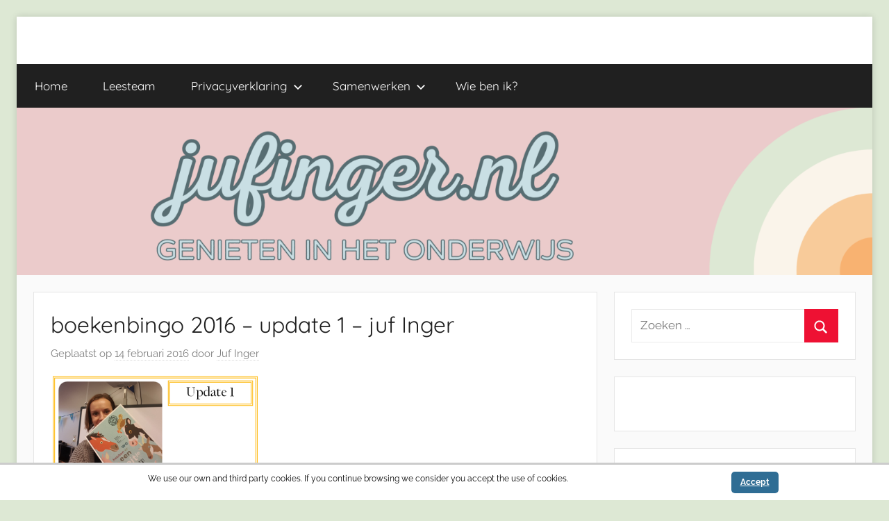

--- FILE ---
content_type: text/html; charset=UTF-8
request_url: https://www.jufinger.nl/boekenbingo-2016-update-1/boekenbingo-2016-update-1-2/
body_size: 12960
content:
<!DOCTYPE html>
<html lang="nl-NL">

<head>
<meta charset="UTF-8">
<meta name="viewport" content="width=device-width, initial-scale=1">
<link rel="profile" href="https://gmpg.org/xfn/11">

<meta name='robots' content='index, follow, max-image-preview:large, max-snippet:-1, max-video-preview:-1' />
	<style>img:is([sizes="auto" i], [sizes^="auto," i]) { contain-intrinsic-size: 3000px 1500px }</style>
	<link rel="dns-prefetch" href="https://static.hupso.com/share/js/counters.js"><link rel="preconnect" href="https://static.hupso.com/share/js/counters.js"><link rel="preload" href="https://static.hupso.com/share/js/counters.js"><meta property="og:image" content="https://www.jufinger.nl/wp-content/uploads/cropped-jufinger.nl-september-2025-1.png"/>
	<!-- This site is optimized with the Yoast SEO plugin v26.8 - https://yoast.com/product/yoast-seo-wordpress/ -->
	<title>boekenbingo 2016 - update 1 - juf Inger - jufinger.nl</title>
	<link rel="canonical" href="https://www.jufinger.nl/boekenbingo-2016-update-1/boekenbingo-2016-update-1-2/" />
	<meta property="og:locale" content="nl_NL" />
	<meta property="og:type" content="article" />
	<meta property="og:title" content="boekenbingo 2016 - update 1 - juf Inger - jufinger.nl" />
	<meta property="og:url" content="https://www.jufinger.nl/boekenbingo-2016-update-1/boekenbingo-2016-update-1-2/" />
	<meta property="og:site_name" content="jufinger.nl" />
	<meta property="article:publisher" content="https://www.facebook.com/jufinger/" />
	<meta property="article:modified_time" content="2016-02-14T14:41:38+00:00" />
	<meta property="og:image" content="https://www.jufinger.nl/boekenbingo-2016-update-1/boekenbingo-2016-update-1-2" />
	<meta property="og:image:width" content="583" />
	<meta property="og:image:height" content="393" />
	<meta property="og:image:type" content="image/png" />
	<meta name="twitter:card" content="summary_large_image" />
	<meta name="twitter:site" content="@jufinger" />
	<script type="application/ld+json" class="yoast-schema-graph">{"@context":"https://schema.org","@graph":[{"@type":"WebPage","@id":"https://www.jufinger.nl/boekenbingo-2016-update-1/boekenbingo-2016-update-1-2/","url":"https://www.jufinger.nl/boekenbingo-2016-update-1/boekenbingo-2016-update-1-2/","name":"boekenbingo 2016 - update 1 - juf Inger - jufinger.nl","isPartOf":{"@id":"https://www.jufinger.nl/#website"},"primaryImageOfPage":{"@id":"https://www.jufinger.nl/boekenbingo-2016-update-1/boekenbingo-2016-update-1-2/#primaryimage"},"image":{"@id":"https://www.jufinger.nl/boekenbingo-2016-update-1/boekenbingo-2016-update-1-2/#primaryimage"},"thumbnailUrl":"https://www.jufinger.nl/wp-content/uploads/boekenbingo-2016-update-1.png","datePublished":"2016-02-14T14:41:29+00:00","dateModified":"2016-02-14T14:41:38+00:00","breadcrumb":{"@id":"https://www.jufinger.nl/boekenbingo-2016-update-1/boekenbingo-2016-update-1-2/#breadcrumb"},"inLanguage":"nl-NL","potentialAction":[{"@type":"ReadAction","target":["https://www.jufinger.nl/boekenbingo-2016-update-1/boekenbingo-2016-update-1-2/"]}]},{"@type":"ImageObject","inLanguage":"nl-NL","@id":"https://www.jufinger.nl/boekenbingo-2016-update-1/boekenbingo-2016-update-1-2/#primaryimage","url":"https://www.jufinger.nl/wp-content/uploads/boekenbingo-2016-update-1.png","contentUrl":"https://www.jufinger.nl/wp-content/uploads/boekenbingo-2016-update-1.png","width":583,"height":393},{"@type":"BreadcrumbList","@id":"https://www.jufinger.nl/boekenbingo-2016-update-1/boekenbingo-2016-update-1-2/#breadcrumb","itemListElement":[{"@type":"ListItem","position":1,"name":"Home","item":"https://www.jufinger.nl/"},{"@type":"ListItem","position":2,"name":"Boekenbingo 2016 &#8211; update 1","item":"https://www.jufinger.nl/boekenbingo-2016-update-1/"},{"@type":"ListItem","position":3,"name":"boekenbingo 2016 &#8211; update 1 &#8211; juf Inger"}]},{"@type":"WebSite","@id":"https://www.jufinger.nl/#website","url":"https://www.jufinger.nl/","name":"jufinger.nl","description":"Genieten in het onderwijs","potentialAction":[{"@type":"SearchAction","target":{"@type":"EntryPoint","urlTemplate":"https://www.jufinger.nl/?s={search_term_string}"},"query-input":{"@type":"PropertyValueSpecification","valueRequired":true,"valueName":"search_term_string"}}],"inLanguage":"nl-NL"}]}</script>
	<!-- / Yoast SEO plugin. -->


<link rel="alternate" type="application/rss+xml" title="jufinger.nl &raquo; feed" href="https://www.jufinger.nl/feed/" />
<link rel="alternate" type="application/rss+xml" title="jufinger.nl &raquo; reacties feed" href="https://www.jufinger.nl/comments/feed/" />
<link rel="alternate" type="application/rss+xml" title="jufinger.nl &raquo; boekenbingo 2016 &#8211; update 1 &#8211; juf Inger reacties feed" href="https://www.jufinger.nl/boekenbingo-2016-update-1/boekenbingo-2016-update-1-2/feed/" />
		<!-- This site uses the Google Analytics by MonsterInsights plugin v9.11.1 - Using Analytics tracking - https://www.monsterinsights.com/ -->
							<script src="//www.googletagmanager.com/gtag/js?id=G-55Z3CCVKVW"  data-cfasync="false" data-wpfc-render="false" type="text/javascript" async></script>
			<script data-cfasync="false" data-wpfc-render="false" type="text/javascript">
				var mi_version = '9.11.1';
				var mi_track_user = true;
				var mi_no_track_reason = '';
								var MonsterInsightsDefaultLocations = {"page_location":"https:\/\/www.jufinger.nl\/boekenbingo-2016-update-1\/boekenbingo-2016-update-1-2\/"};
								if ( typeof MonsterInsightsPrivacyGuardFilter === 'function' ) {
					var MonsterInsightsLocations = (typeof MonsterInsightsExcludeQuery === 'object') ? MonsterInsightsPrivacyGuardFilter( MonsterInsightsExcludeQuery ) : MonsterInsightsPrivacyGuardFilter( MonsterInsightsDefaultLocations );
				} else {
					var MonsterInsightsLocations = (typeof MonsterInsightsExcludeQuery === 'object') ? MonsterInsightsExcludeQuery : MonsterInsightsDefaultLocations;
				}

								var disableStrs = [
										'ga-disable-G-55Z3CCVKVW',
									];

				/* Function to detect opted out users */
				function __gtagTrackerIsOptedOut() {
					for (var index = 0; index < disableStrs.length; index++) {
						if (document.cookie.indexOf(disableStrs[index] + '=true') > -1) {
							return true;
						}
					}

					return false;
				}

				/* Disable tracking if the opt-out cookie exists. */
				if (__gtagTrackerIsOptedOut()) {
					for (var index = 0; index < disableStrs.length; index++) {
						window[disableStrs[index]] = true;
					}
				}

				/* Opt-out function */
				function __gtagTrackerOptout() {
					for (var index = 0; index < disableStrs.length; index++) {
						document.cookie = disableStrs[index] + '=true; expires=Thu, 31 Dec 2099 23:59:59 UTC; path=/';
						window[disableStrs[index]] = true;
					}
				}

				if ('undefined' === typeof gaOptout) {
					function gaOptout() {
						__gtagTrackerOptout();
					}
				}
								window.dataLayer = window.dataLayer || [];

				window.MonsterInsightsDualTracker = {
					helpers: {},
					trackers: {},
				};
				if (mi_track_user) {
					function __gtagDataLayer() {
						dataLayer.push(arguments);
					}

					function __gtagTracker(type, name, parameters) {
						if (!parameters) {
							parameters = {};
						}

						if (parameters.send_to) {
							__gtagDataLayer.apply(null, arguments);
							return;
						}

						if (type === 'event') {
														parameters.send_to = monsterinsights_frontend.v4_id;
							var hookName = name;
							if (typeof parameters['event_category'] !== 'undefined') {
								hookName = parameters['event_category'] + ':' + name;
							}

							if (typeof MonsterInsightsDualTracker.trackers[hookName] !== 'undefined') {
								MonsterInsightsDualTracker.trackers[hookName](parameters);
							} else {
								__gtagDataLayer('event', name, parameters);
							}
							
						} else {
							__gtagDataLayer.apply(null, arguments);
						}
					}

					__gtagTracker('js', new Date());
					__gtagTracker('set', {
						'developer_id.dZGIzZG': true,
											});
					if ( MonsterInsightsLocations.page_location ) {
						__gtagTracker('set', MonsterInsightsLocations);
					}
										__gtagTracker('config', 'G-55Z3CCVKVW', {"forceSSL":"true"} );
										window.gtag = __gtagTracker;										(function () {
						/* https://developers.google.com/analytics/devguides/collection/analyticsjs/ */
						/* ga and __gaTracker compatibility shim. */
						var noopfn = function () {
							return null;
						};
						var newtracker = function () {
							return new Tracker();
						};
						var Tracker = function () {
							return null;
						};
						var p = Tracker.prototype;
						p.get = noopfn;
						p.set = noopfn;
						p.send = function () {
							var args = Array.prototype.slice.call(arguments);
							args.unshift('send');
							__gaTracker.apply(null, args);
						};
						var __gaTracker = function () {
							var len = arguments.length;
							if (len === 0) {
								return;
							}
							var f = arguments[len - 1];
							if (typeof f !== 'object' || f === null || typeof f.hitCallback !== 'function') {
								if ('send' === arguments[0]) {
									var hitConverted, hitObject = false, action;
									if ('event' === arguments[1]) {
										if ('undefined' !== typeof arguments[3]) {
											hitObject = {
												'eventAction': arguments[3],
												'eventCategory': arguments[2],
												'eventLabel': arguments[4],
												'value': arguments[5] ? arguments[5] : 1,
											}
										}
									}
									if ('pageview' === arguments[1]) {
										if ('undefined' !== typeof arguments[2]) {
											hitObject = {
												'eventAction': 'page_view',
												'page_path': arguments[2],
											}
										}
									}
									if (typeof arguments[2] === 'object') {
										hitObject = arguments[2];
									}
									if (typeof arguments[5] === 'object') {
										Object.assign(hitObject, arguments[5]);
									}
									if ('undefined' !== typeof arguments[1].hitType) {
										hitObject = arguments[1];
										if ('pageview' === hitObject.hitType) {
											hitObject.eventAction = 'page_view';
										}
									}
									if (hitObject) {
										action = 'timing' === arguments[1].hitType ? 'timing_complete' : hitObject.eventAction;
										hitConverted = mapArgs(hitObject);
										__gtagTracker('event', action, hitConverted);
									}
								}
								return;
							}

							function mapArgs(args) {
								var arg, hit = {};
								var gaMap = {
									'eventCategory': 'event_category',
									'eventAction': 'event_action',
									'eventLabel': 'event_label',
									'eventValue': 'event_value',
									'nonInteraction': 'non_interaction',
									'timingCategory': 'event_category',
									'timingVar': 'name',
									'timingValue': 'value',
									'timingLabel': 'event_label',
									'page': 'page_path',
									'location': 'page_location',
									'title': 'page_title',
									'referrer' : 'page_referrer',
								};
								for (arg in args) {
																		if (!(!args.hasOwnProperty(arg) || !gaMap.hasOwnProperty(arg))) {
										hit[gaMap[arg]] = args[arg];
									} else {
										hit[arg] = args[arg];
									}
								}
								return hit;
							}

							try {
								f.hitCallback();
							} catch (ex) {
							}
						};
						__gaTracker.create = newtracker;
						__gaTracker.getByName = newtracker;
						__gaTracker.getAll = function () {
							return [];
						};
						__gaTracker.remove = noopfn;
						__gaTracker.loaded = true;
						window['__gaTracker'] = __gaTracker;
					})();
									} else {
										console.log("");
					(function () {
						function __gtagTracker() {
							return null;
						}

						window['__gtagTracker'] = __gtagTracker;
						window['gtag'] = __gtagTracker;
					})();
									}
			</script>
							<!-- / Google Analytics by MonsterInsights -->
		<script type="text/javascript">
/* <![CDATA[ */
window._wpemojiSettings = {"baseUrl":"https:\/\/s.w.org\/images\/core\/emoji\/16.0.1\/72x72\/","ext":".png","svgUrl":"https:\/\/s.w.org\/images\/core\/emoji\/16.0.1\/svg\/","svgExt":".svg","source":{"concatemoji":"https:\/\/www.jufinger.nl\/wp-includes\/js\/wp-emoji-release.min.js?ver=5425465b3921d7f98dd62e4eca45fffd"}};
/*! This file is auto-generated */
!function(s,n){var o,i,e;function c(e){try{var t={supportTests:e,timestamp:(new Date).valueOf()};sessionStorage.setItem(o,JSON.stringify(t))}catch(e){}}function p(e,t,n){e.clearRect(0,0,e.canvas.width,e.canvas.height),e.fillText(t,0,0);var t=new Uint32Array(e.getImageData(0,0,e.canvas.width,e.canvas.height).data),a=(e.clearRect(0,0,e.canvas.width,e.canvas.height),e.fillText(n,0,0),new Uint32Array(e.getImageData(0,0,e.canvas.width,e.canvas.height).data));return t.every(function(e,t){return e===a[t]})}function u(e,t){e.clearRect(0,0,e.canvas.width,e.canvas.height),e.fillText(t,0,0);for(var n=e.getImageData(16,16,1,1),a=0;a<n.data.length;a++)if(0!==n.data[a])return!1;return!0}function f(e,t,n,a){switch(t){case"flag":return n(e,"\ud83c\udff3\ufe0f\u200d\u26a7\ufe0f","\ud83c\udff3\ufe0f\u200b\u26a7\ufe0f")?!1:!n(e,"\ud83c\udde8\ud83c\uddf6","\ud83c\udde8\u200b\ud83c\uddf6")&&!n(e,"\ud83c\udff4\udb40\udc67\udb40\udc62\udb40\udc65\udb40\udc6e\udb40\udc67\udb40\udc7f","\ud83c\udff4\u200b\udb40\udc67\u200b\udb40\udc62\u200b\udb40\udc65\u200b\udb40\udc6e\u200b\udb40\udc67\u200b\udb40\udc7f");case"emoji":return!a(e,"\ud83e\udedf")}return!1}function g(e,t,n,a){var r="undefined"!=typeof WorkerGlobalScope&&self instanceof WorkerGlobalScope?new OffscreenCanvas(300,150):s.createElement("canvas"),o=r.getContext("2d",{willReadFrequently:!0}),i=(o.textBaseline="top",o.font="600 32px Arial",{});return e.forEach(function(e){i[e]=t(o,e,n,a)}),i}function t(e){var t=s.createElement("script");t.src=e,t.defer=!0,s.head.appendChild(t)}"undefined"!=typeof Promise&&(o="wpEmojiSettingsSupports",i=["flag","emoji"],n.supports={everything:!0,everythingExceptFlag:!0},e=new Promise(function(e){s.addEventListener("DOMContentLoaded",e,{once:!0})}),new Promise(function(t){var n=function(){try{var e=JSON.parse(sessionStorage.getItem(o));if("object"==typeof e&&"number"==typeof e.timestamp&&(new Date).valueOf()<e.timestamp+604800&&"object"==typeof e.supportTests)return e.supportTests}catch(e){}return null}();if(!n){if("undefined"!=typeof Worker&&"undefined"!=typeof OffscreenCanvas&&"undefined"!=typeof URL&&URL.createObjectURL&&"undefined"!=typeof Blob)try{var e="postMessage("+g.toString()+"("+[JSON.stringify(i),f.toString(),p.toString(),u.toString()].join(",")+"));",a=new Blob([e],{type:"text/javascript"}),r=new Worker(URL.createObjectURL(a),{name:"wpTestEmojiSupports"});return void(r.onmessage=function(e){c(n=e.data),r.terminate(),t(n)})}catch(e){}c(n=g(i,f,p,u))}t(n)}).then(function(e){for(var t in e)n.supports[t]=e[t],n.supports.everything=n.supports.everything&&n.supports[t],"flag"!==t&&(n.supports.everythingExceptFlag=n.supports.everythingExceptFlag&&n.supports[t]);n.supports.everythingExceptFlag=n.supports.everythingExceptFlag&&!n.supports.flag,n.DOMReady=!1,n.readyCallback=function(){n.DOMReady=!0}}).then(function(){return e}).then(function(){var e;n.supports.everything||(n.readyCallback(),(e=n.source||{}).concatemoji?t(e.concatemoji):e.wpemoji&&e.twemoji&&(t(e.twemoji),t(e.wpemoji)))}))}((window,document),window._wpemojiSettings);
/* ]]> */
</script>
<link rel='stylesheet' id='donovan-theme-fonts-css' href='https://www.jufinger.nl/wp-content/fonts/2f36c75d428b45d4cd0c499442103ca8.css?ver=20201110' type='text/css' media='all' />
<style id='wp-emoji-styles-inline-css' type='text/css'>

	img.wp-smiley, img.emoji {
		display: inline !important;
		border: none !important;
		box-shadow: none !important;
		height: 1em !important;
		width: 1em !important;
		margin: 0 0.07em !important;
		vertical-align: -0.1em !important;
		background: none !important;
		padding: 0 !important;
	}
</style>
<link rel='stylesheet' id='wp-block-library-css' href='https://www.jufinger.nl/wp-includes/css/dist/block-library/style.min.css?ver=5425465b3921d7f98dd62e4eca45fffd' type='text/css' media='all' />
<style id='classic-theme-styles-inline-css' type='text/css'>
/*! This file is auto-generated */
.wp-block-button__link{color:#fff;background-color:#32373c;border-radius:9999px;box-shadow:none;text-decoration:none;padding:calc(.667em + 2px) calc(1.333em + 2px);font-size:1.125em}.wp-block-file__button{background:#32373c;color:#fff;text-decoration:none}
</style>
<style id='global-styles-inline-css' type='text/css'>
:root{--wp--preset--aspect-ratio--square: 1;--wp--preset--aspect-ratio--4-3: 4/3;--wp--preset--aspect-ratio--3-4: 3/4;--wp--preset--aspect-ratio--3-2: 3/2;--wp--preset--aspect-ratio--2-3: 2/3;--wp--preset--aspect-ratio--16-9: 16/9;--wp--preset--aspect-ratio--9-16: 9/16;--wp--preset--color--black: #000000;--wp--preset--color--cyan-bluish-gray: #abb8c3;--wp--preset--color--white: #ffffff;--wp--preset--color--pale-pink: #f78da7;--wp--preset--color--vivid-red: #cf2e2e;--wp--preset--color--luminous-vivid-orange: #ff6900;--wp--preset--color--luminous-vivid-amber: #fcb900;--wp--preset--color--light-green-cyan: #7bdcb5;--wp--preset--color--vivid-green-cyan: #00d084;--wp--preset--color--pale-cyan-blue: #8ed1fc;--wp--preset--color--vivid-cyan-blue: #0693e3;--wp--preset--color--vivid-purple: #9b51e0;--wp--preset--color--primary: #ee1133;--wp--preset--color--secondary: #d5001a;--wp--preset--color--tertiary: #bb0000;--wp--preset--color--accent: #1153ee;--wp--preset--color--highlight: #eedc11;--wp--preset--color--light-gray: #f2f2f2;--wp--preset--color--gray: #666666;--wp--preset--color--dark-gray: #202020;--wp--preset--gradient--vivid-cyan-blue-to-vivid-purple: linear-gradient(135deg,rgba(6,147,227,1) 0%,rgb(155,81,224) 100%);--wp--preset--gradient--light-green-cyan-to-vivid-green-cyan: linear-gradient(135deg,rgb(122,220,180) 0%,rgb(0,208,130) 100%);--wp--preset--gradient--luminous-vivid-amber-to-luminous-vivid-orange: linear-gradient(135deg,rgba(252,185,0,1) 0%,rgba(255,105,0,1) 100%);--wp--preset--gradient--luminous-vivid-orange-to-vivid-red: linear-gradient(135deg,rgba(255,105,0,1) 0%,rgb(207,46,46) 100%);--wp--preset--gradient--very-light-gray-to-cyan-bluish-gray: linear-gradient(135deg,rgb(238,238,238) 0%,rgb(169,184,195) 100%);--wp--preset--gradient--cool-to-warm-spectrum: linear-gradient(135deg,rgb(74,234,220) 0%,rgb(151,120,209) 20%,rgb(207,42,186) 40%,rgb(238,44,130) 60%,rgb(251,105,98) 80%,rgb(254,248,76) 100%);--wp--preset--gradient--blush-light-purple: linear-gradient(135deg,rgb(255,206,236) 0%,rgb(152,150,240) 100%);--wp--preset--gradient--blush-bordeaux: linear-gradient(135deg,rgb(254,205,165) 0%,rgb(254,45,45) 50%,rgb(107,0,62) 100%);--wp--preset--gradient--luminous-dusk: linear-gradient(135deg,rgb(255,203,112) 0%,rgb(199,81,192) 50%,rgb(65,88,208) 100%);--wp--preset--gradient--pale-ocean: linear-gradient(135deg,rgb(255,245,203) 0%,rgb(182,227,212) 50%,rgb(51,167,181) 100%);--wp--preset--gradient--electric-grass: linear-gradient(135deg,rgb(202,248,128) 0%,rgb(113,206,126) 100%);--wp--preset--gradient--midnight: linear-gradient(135deg,rgb(2,3,129) 0%,rgb(40,116,252) 100%);--wp--preset--font-size--small: 13px;--wp--preset--font-size--medium: 20px;--wp--preset--font-size--large: 36px;--wp--preset--font-size--x-large: 42px;--wp--preset--spacing--20: 0.44rem;--wp--preset--spacing--30: 0.67rem;--wp--preset--spacing--40: 1rem;--wp--preset--spacing--50: 1.5rem;--wp--preset--spacing--60: 2.25rem;--wp--preset--spacing--70: 3.38rem;--wp--preset--spacing--80: 5.06rem;--wp--preset--shadow--natural: 6px 6px 9px rgba(0, 0, 0, 0.2);--wp--preset--shadow--deep: 12px 12px 50px rgba(0, 0, 0, 0.4);--wp--preset--shadow--sharp: 6px 6px 0px rgba(0, 0, 0, 0.2);--wp--preset--shadow--outlined: 6px 6px 0px -3px rgba(255, 255, 255, 1), 6px 6px rgba(0, 0, 0, 1);--wp--preset--shadow--crisp: 6px 6px 0px rgba(0, 0, 0, 1);}:where(.is-layout-flex){gap: 0.5em;}:where(.is-layout-grid){gap: 0.5em;}body .is-layout-flex{display: flex;}.is-layout-flex{flex-wrap: wrap;align-items: center;}.is-layout-flex > :is(*, div){margin: 0;}body .is-layout-grid{display: grid;}.is-layout-grid > :is(*, div){margin: 0;}:where(.wp-block-columns.is-layout-flex){gap: 2em;}:where(.wp-block-columns.is-layout-grid){gap: 2em;}:where(.wp-block-post-template.is-layout-flex){gap: 1.25em;}:where(.wp-block-post-template.is-layout-grid){gap: 1.25em;}.has-black-color{color: var(--wp--preset--color--black) !important;}.has-cyan-bluish-gray-color{color: var(--wp--preset--color--cyan-bluish-gray) !important;}.has-white-color{color: var(--wp--preset--color--white) !important;}.has-pale-pink-color{color: var(--wp--preset--color--pale-pink) !important;}.has-vivid-red-color{color: var(--wp--preset--color--vivid-red) !important;}.has-luminous-vivid-orange-color{color: var(--wp--preset--color--luminous-vivid-orange) !important;}.has-luminous-vivid-amber-color{color: var(--wp--preset--color--luminous-vivid-amber) !important;}.has-light-green-cyan-color{color: var(--wp--preset--color--light-green-cyan) !important;}.has-vivid-green-cyan-color{color: var(--wp--preset--color--vivid-green-cyan) !important;}.has-pale-cyan-blue-color{color: var(--wp--preset--color--pale-cyan-blue) !important;}.has-vivid-cyan-blue-color{color: var(--wp--preset--color--vivid-cyan-blue) !important;}.has-vivid-purple-color{color: var(--wp--preset--color--vivid-purple) !important;}.has-black-background-color{background-color: var(--wp--preset--color--black) !important;}.has-cyan-bluish-gray-background-color{background-color: var(--wp--preset--color--cyan-bluish-gray) !important;}.has-white-background-color{background-color: var(--wp--preset--color--white) !important;}.has-pale-pink-background-color{background-color: var(--wp--preset--color--pale-pink) !important;}.has-vivid-red-background-color{background-color: var(--wp--preset--color--vivid-red) !important;}.has-luminous-vivid-orange-background-color{background-color: var(--wp--preset--color--luminous-vivid-orange) !important;}.has-luminous-vivid-amber-background-color{background-color: var(--wp--preset--color--luminous-vivid-amber) !important;}.has-light-green-cyan-background-color{background-color: var(--wp--preset--color--light-green-cyan) !important;}.has-vivid-green-cyan-background-color{background-color: var(--wp--preset--color--vivid-green-cyan) !important;}.has-pale-cyan-blue-background-color{background-color: var(--wp--preset--color--pale-cyan-blue) !important;}.has-vivid-cyan-blue-background-color{background-color: var(--wp--preset--color--vivid-cyan-blue) !important;}.has-vivid-purple-background-color{background-color: var(--wp--preset--color--vivid-purple) !important;}.has-black-border-color{border-color: var(--wp--preset--color--black) !important;}.has-cyan-bluish-gray-border-color{border-color: var(--wp--preset--color--cyan-bluish-gray) !important;}.has-white-border-color{border-color: var(--wp--preset--color--white) !important;}.has-pale-pink-border-color{border-color: var(--wp--preset--color--pale-pink) !important;}.has-vivid-red-border-color{border-color: var(--wp--preset--color--vivid-red) !important;}.has-luminous-vivid-orange-border-color{border-color: var(--wp--preset--color--luminous-vivid-orange) !important;}.has-luminous-vivid-amber-border-color{border-color: var(--wp--preset--color--luminous-vivid-amber) !important;}.has-light-green-cyan-border-color{border-color: var(--wp--preset--color--light-green-cyan) !important;}.has-vivid-green-cyan-border-color{border-color: var(--wp--preset--color--vivid-green-cyan) !important;}.has-pale-cyan-blue-border-color{border-color: var(--wp--preset--color--pale-cyan-blue) !important;}.has-vivid-cyan-blue-border-color{border-color: var(--wp--preset--color--vivid-cyan-blue) !important;}.has-vivid-purple-border-color{border-color: var(--wp--preset--color--vivid-purple) !important;}.has-vivid-cyan-blue-to-vivid-purple-gradient-background{background: var(--wp--preset--gradient--vivid-cyan-blue-to-vivid-purple) !important;}.has-light-green-cyan-to-vivid-green-cyan-gradient-background{background: var(--wp--preset--gradient--light-green-cyan-to-vivid-green-cyan) !important;}.has-luminous-vivid-amber-to-luminous-vivid-orange-gradient-background{background: var(--wp--preset--gradient--luminous-vivid-amber-to-luminous-vivid-orange) !important;}.has-luminous-vivid-orange-to-vivid-red-gradient-background{background: var(--wp--preset--gradient--luminous-vivid-orange-to-vivid-red) !important;}.has-very-light-gray-to-cyan-bluish-gray-gradient-background{background: var(--wp--preset--gradient--very-light-gray-to-cyan-bluish-gray) !important;}.has-cool-to-warm-spectrum-gradient-background{background: var(--wp--preset--gradient--cool-to-warm-spectrum) !important;}.has-blush-light-purple-gradient-background{background: var(--wp--preset--gradient--blush-light-purple) !important;}.has-blush-bordeaux-gradient-background{background: var(--wp--preset--gradient--blush-bordeaux) !important;}.has-luminous-dusk-gradient-background{background: var(--wp--preset--gradient--luminous-dusk) !important;}.has-pale-ocean-gradient-background{background: var(--wp--preset--gradient--pale-ocean) !important;}.has-electric-grass-gradient-background{background: var(--wp--preset--gradient--electric-grass) !important;}.has-midnight-gradient-background{background: var(--wp--preset--gradient--midnight) !important;}.has-small-font-size{font-size: var(--wp--preset--font-size--small) !important;}.has-medium-font-size{font-size: var(--wp--preset--font-size--medium) !important;}.has-large-font-size{font-size: var(--wp--preset--font-size--large) !important;}.has-x-large-font-size{font-size: var(--wp--preset--font-size--x-large) !important;}
:where(.wp-block-post-template.is-layout-flex){gap: 1.25em;}:where(.wp-block-post-template.is-layout-grid){gap: 1.25em;}
:where(.wp-block-columns.is-layout-flex){gap: 2em;}:where(.wp-block-columns.is-layout-grid){gap: 2em;}
:root :where(.wp-block-pullquote){font-size: 1.5em;line-height: 1.6;}
</style>
<link rel='stylesheet' id='acx_smw_widget_style-css' href='https://www.jufinger.nl/wp-content/plugins/acurax-social-media-widget/css/style.css?v=3.3&#038;ver=6.8.3' type='text/css' media='all' />
<link rel='stylesheet' id='adsns_css-css' href='https://www.jufinger.nl/wp-content/plugins/adsense-plugin/css/adsns.css?ver=1.50' type='text/css' media='all' />
<link rel='stylesheet' id='jquery-ui-css' href='https://www.jufinger.nl/wp-content/plugins/contact-form-7-tag-field/jquery-ui.css?ver=5425465b3921d7f98dd62e4eca45fffd' type='text/css' media='all' />
<link rel='stylesheet' id='jquery-tag-it-css' href='https://www.jufinger.nl/wp-content/plugins/contact-form-7-tag-field/jquery.tagit.css?ver=5425465b3921d7f98dd62e4eca45fffd' type='text/css' media='all' />
<link rel='stylesheet' id='tag-it-ui-css' href='https://www.jufinger.nl/wp-content/plugins/contact-form-7-tag-field/tagit.ui.css?ver=5425465b3921d7f98dd62e4eca45fffd' type='text/css' media='all' />
<link rel='stylesheet' id='contact-form-7-css' href='https://www.jufinger.nl/wp-content/plugins/contact-form-7/includes/css/styles.css?ver=6.1.4' type='text/css' media='all' />
<link rel='stylesheet' id='hupso_css-css' href='https://www.jufinger.nl/wp-content/plugins/hupso-share-buttons-for-twitter-facebook-google/style.css?ver=5425465b3921d7f98dd62e4eca45fffd' type='text/css' media='all' />
<link rel='stylesheet' id='scnb-cookiebar-css-css' href='https://www.jufinger.nl/wp-content/plugins/simple-cookie-notification-bar/assets/css/style.min.css?ver=1.5' type='text/css' media='all' />
<link rel='stylesheet' id='donovan-stylesheet-css' href='https://www.jufinger.nl/wp-content/themes/donovan/style.css?ver=1.9.2' type='text/css' media='all' />
<style id='donovan-stylesheet-inline-css' type='text/css'>
.site-title, .site-description { position: absolute; clip: rect(1px, 1px, 1px, 1px); width: 1px; height: 1px; overflow: hidden; }
</style>
<script type="text/javascript" src="https://www.jufinger.nl/wp-includes/js/jquery/jquery.min.js?ver=3.7.1" id="jquery-core-js"></script>
<script type="text/javascript" src="https://www.jufinger.nl/wp-includes/js/jquery/jquery-migrate.min.js?ver=3.4.1" id="jquery-migrate-js"></script>
<script type="text/javascript" src="https://www.jufinger.nl/wp-content/plugins/google-analytics-for-wordpress/assets/js/frontend-gtag.min.js?ver=9.11.1" id="monsterinsights-frontend-script-js" async="async" data-wp-strategy="async"></script>
<script data-cfasync="false" data-wpfc-render="false" type="text/javascript" id='monsterinsights-frontend-script-js-extra'>/* <![CDATA[ */
var monsterinsights_frontend = {"js_events_tracking":"true","download_extensions":"doc,pdf,ppt,zip,xls,docx,pptx,xlsx","inbound_paths":"[]","home_url":"https:\/\/www.jufinger.nl","hash_tracking":"false","v4_id":"G-55Z3CCVKVW"};/* ]]> */
</script>
<script type="text/javascript" id="scnb-cookiebar-js-js-extra">
/* <![CDATA[ */
var scnb_vars = {"domain_name":"www.jufinger.nl"};
/* ]]> */
</script>
<script type="text/javascript" src="https://www.jufinger.nl/wp-content/plugins/simple-cookie-notification-bar/assets/js/script.js?ver=1.5" id="scnb-cookiebar-js-js"></script>
<script type="text/javascript" src="https://www.jufinger.nl/wp-content/themes/donovan/assets/js/svgxuse.min.js?ver=1.2.6" id="svgxuse-js"></script>
<link rel="https://api.w.org/" href="https://www.jufinger.nl/wp-json/" /><link rel="alternate" title="JSON" type="application/json" href="https://www.jufinger.nl/wp-json/wp/v2/media/2426" /><link rel="EditURI" type="application/rsd+xml" title="RSD" href="https://www.jufinger.nl/xmlrpc.php?rsd" />
<link rel="alternate" title="oEmbed (JSON)" type="application/json+oembed" href="https://www.jufinger.nl/wp-json/oembed/1.0/embed?url=https%3A%2F%2Fwww.jufinger.nl%2Fboekenbingo-2016-update-1%2Fboekenbingo-2016-update-1-2%2F" />
<link rel="alternate" title="oEmbed (XML)" type="text/xml+oembed" href="https://www.jufinger.nl/wp-json/oembed/1.0/embed?url=https%3A%2F%2Fwww.jufinger.nl%2Fboekenbingo-2016-update-1%2Fboekenbingo-2016-update-1-2%2F&#038;format=xml" />



<!-- Starting Styles For Social Media Icon From Acurax International www.acurax.com -->
<style type='text/css'>
#acx_social_widget img 
{
width: 32px; 
}
#acx_social_widget 
{
min-width:0px; 
position: static; 
}
</style>
<!-- Ending Styles For Social Media Icon From Acurax International www.acurax.com -->



<style type="text/css" id="custom-background-css">
body.custom-background { background-color: #dde8d4; }
</style>
	<!-- Er is geen amphtml versie beschikbaar voor deze URL. --><link rel="icon" href="https://www.jufinger.nl/wp-content/uploads/cropped-Header-juf-Inger-Facebook-32x32.png" sizes="32x32" />
<link rel="icon" href="https://www.jufinger.nl/wp-content/uploads/cropped-Header-juf-Inger-Facebook-192x192.png" sizes="192x192" />
<link rel="apple-touch-icon" href="https://www.jufinger.nl/wp-content/uploads/cropped-Header-juf-Inger-Facebook-180x180.png" />
<meta name="msapplication-TileImage" content="https://www.jufinger.nl/wp-content/uploads/cropped-Header-juf-Inger-Facebook-270x270.png" />
</head>

<body data-rsssl=1 class="attachment wp-singular attachment-template-default single single-attachment postid-2426 attachmentid-2426 attachment-png custom-background wp-embed-responsive wp-theme-donovan boxed-theme-layout blog-grid-layout date-hidden author-hidden">

	<div id="page" class="site">
		<a class="skip-link screen-reader-text" href="#content">Ga naar de inhoud</a>

		
		
		<header id="masthead" class="site-header clearfix" role="banner">

			<div class="header-main container clearfix">

				<div id="logo" class="site-branding clearfix">

										
			<p class="site-title"><a href="https://www.jufinger.nl/" rel="home">jufinger.nl</a></p>

							
			<p class="site-description">Genieten in het onderwijs</p>

			
				</div><!-- .site-branding -->

				
			</div><!-- .header-main -->

			

	<div id="main-navigation-wrap" class="primary-navigation-wrap">

		<div id="main-navigation-container" class="primary-navigation-container container">

			
			<button class="primary-menu-toggle menu-toggle" aria-controls="primary-menu" aria-expanded="false" >
				<svg class="icon icon-menu" aria-hidden="true" role="img"> <use xlink:href="https://www.jufinger.nl/wp-content/themes/donovan/assets/icons/genericons-neue.svg#menu"></use> </svg><svg class="icon icon-close" aria-hidden="true" role="img"> <use xlink:href="https://www.jufinger.nl/wp-content/themes/donovan/assets/icons/genericons-neue.svg#close"></use> </svg>				<span class="menu-toggle-text">Menu</span>
			</button>

			<div class="primary-navigation">

				<nav id="site-navigation" class="main-navigation" role="navigation"  aria-label="Primair menu">

					<ul id="primary-menu" class="menu"><li id="menu-item-5937" class="menu-item menu-item-type-custom menu-item-object-custom menu-item-home menu-item-5937"><a href="https://www.jufinger.nl">Home</a></li>
<li id="menu-item-11667" class="menu-item menu-item-type-post_type menu-item-object-page menu-item-11667"><a href="https://www.jufinger.nl/leesteam/">Leesteam</a></li>
<li id="menu-item-5938" class="menu-item menu-item-type-post_type menu-item-object-page menu-item-has-children menu-item-5938"><a href="https://www.jufinger.nl/privacyverklaring/">Privacyverklaring<svg class="icon icon-expand" aria-hidden="true" role="img"> <use xlink:href="https://www.jufinger.nl/wp-content/themes/donovan/assets/icons/genericons-neue.svg#expand"></use> </svg></a>
<ul class="sub-menu">
	<li id="menu-item-5939" class="menu-item menu-item-type-post_type menu-item-object-page menu-item-5939"><a href="https://www.jufinger.nl/disclaimer/">Disclaimer</a></li>
</ul>
</li>
<li id="menu-item-5940" class="menu-item menu-item-type-post_type menu-item-object-page menu-item-has-children menu-item-5940"><a href="https://www.jufinger.nl/adverteren/">Samenwerken<svg class="icon icon-expand" aria-hidden="true" role="img"> <use xlink:href="https://www.jufinger.nl/wp-content/themes/donovan/assets/icons/genericons-neue.svg#expand"></use> </svg></a>
<ul class="sub-menu">
	<li id="menu-item-5941" class="menu-item menu-item-type-post_type menu-item-object-page menu-item-5941"><a href="https://www.jufinger.nl/contact/">Contact</a></li>
</ul>
</li>
<li id="menu-item-5942" class="menu-item menu-item-type-post_type menu-item-object-page menu-item-5942"><a href="https://www.jufinger.nl/over-mij/">Wie ben ik?</a></li>
</ul>				</nav><!-- #site-navigation -->

			</div><!-- .primary-navigation -->

		</div>

	</div>



			
			<div id="headimg" class="header-image">

				<a href="https://www.jufinger.nl/">
					<img src="https://www.jufinger.nl/wp-content/uploads/cropped-jufinger.nl-september-2025-1.png" srcset="https://www.jufinger.nl/wp-content/uploads/cropped-jufinger.nl-september-2025-1.png 2558w, https://www.jufinger.nl/wp-content/uploads/cropped-jufinger.nl-september-2025-1-300x59.png 300w, https://www.jufinger.nl/wp-content/uploads/cropped-jufinger.nl-september-2025-1-1024x200.png 1024w, https://www.jufinger.nl/wp-content/uploads/cropped-jufinger.nl-september-2025-1-768x150.png 768w, https://www.jufinger.nl/wp-content/uploads/cropped-jufinger.nl-september-2025-1-1536x300.png 1536w, https://www.jufinger.nl/wp-content/uploads/cropped-jufinger.nl-september-2025-1-2048x400.png 2048w" width="2558" height="499" alt="jufinger.nl">
				</a>

			</div>

			
			
		</header><!-- #masthead -->

		
		<div id="content" class="site-content container">

			
	<div id="primary" class="content-area">
		<main id="main" class="site-main">

		
<article id="post-2426" class="post-2426 attachment type-attachment status-inherit hentry">

	
			<div class="post-image">
							</div>

			
	<div class="post-content">

		<header class="entry-header">

			<h1 class="entry-title">boekenbingo 2016 &#8211; update 1 &#8211; juf Inger</h1>
			<div class="entry-meta post-details"><span class="posted-on meta-date">Geplaatst op <a href="https://www.jufinger.nl/boekenbingo-2016-update-1/boekenbingo-2016-update-1-2/" rel="bookmark"><time class="entry-date published" datetime="2016-02-14T16:41:29+01:00">14 februari 2016</time><time class="updated" datetime="2016-02-14T16:41:38+01:00">14 februari 2016</time></a></span><span class="posted-by meta-author"> door <span class="author vcard"><a class="url fn n" href="https://www.jufinger.nl/author/inger/" title="Alle berichten tonen van Juf Inger" rel="author">Juf Inger</a></span></span></div>
		</header><!-- .entry-header -->

		<div class="entry-content clearfix">

			<p class="attachment"><a href='https://www.jufinger.nl/wp-content/uploads/boekenbingo-2016-update-1.png'><img fetchpriority="high" decoding="async" width="300" height="202" src="https://www.jufinger.nl/wp-content/uploads/boekenbingo-2016-update-1-300x202.png" class="attachment-medium size-medium" alt="" srcset="https://www.jufinger.nl/wp-content/uploads/boekenbingo-2016-update-1-300x202.png 300w, https://www.jufinger.nl/wp-content/uploads/boekenbingo-2016-update-1-416x280.png 416w, https://www.jufinger.nl/wp-content/uploads/boekenbingo-2016-update-1.png 583w" sizes="(max-width: 300px) 100vw, 300px" /></a></p>
<div style="padding-bottom:20px; padding-top:10px;" class="hupso-share-buttons"><!-- Hupso Share Buttons - https://www.hupso.com/share/ --><a class="hupso_counters" href="https://www.hupso.com/share/"><img decoding="async" src="https://static.hupso.com/share/buttons/lang/nl/share-small.png" style="border:0px; padding-top:2px; float:left;" alt="Share Button"/></a><script type="text/javascript">var hupso_services_c=new Array("twitter","facebook_like","pinterest","email");var hupso_counters_lang = "nl_NL";var hupso_image_folder_url = "";var hupso_twitter_via="jufinger";var hupso_url_c="";var hupso_title_c="boekenbingo%202016%20-%20update%201%20-%20juf%20Inger";</script><script type="text/javascript" src="https://static.hupso.com/share/js/counters.js"></script><!-- Hupso Share Buttons --></div>
			
		</div><!-- .entry-content -->

		
	</div><!-- .post-content -->

	<footer class="entry-footer post-details">
			</footer><!-- .entry-footer -->

</article>

	<nav class="navigation post-navigation" aria-label="Berichten">
		<h2 class="screen-reader-text">Bericht navigatie</h2>
		<div class="nav-links"><div class="nav-previous"><a href="https://www.jufinger.nl/boekenbingo-2016-update-1/" rel="prev"><span class="nav-link-text">Vorig bericht</span><h3 class="entry-title">Boekenbingo 2016 &#8211; update 1</h3></a></div></div>
	</nav>
<div id="comments" class="comments-area">

		<div id="respond" class="comment-respond">
		<h3 id="reply-title" class="comment-reply-title">Geef een reactie <small><a rel="nofollow" id="cancel-comment-reply-link" href="/boekenbingo-2016-update-1/boekenbingo-2016-update-1-2/#respond" style="display:none;">Reactie annuleren</a></small></h3><form action="https://www.jufinger.nl/wp-comments-post.php" method="post" id="commentform" class="comment-form"><p class="comment-notes"><span id="email-notes">Je e-mailadres wordt niet gepubliceerd.</span> <span class="required-field-message">Vereiste velden zijn gemarkeerd met <span class="required">*</span></span></p><p class="comment-form-comment"><label for="comment">Reactie <span class="required">*</span></label> <textarea id="comment" name="comment" cols="45" rows="8" maxlength="65525" required></textarea></p><p class="comment-form-author"><label for="author">Naam <span class="required">*</span></label> <input id="author" name="author" type="text" value="" size="30" maxlength="245" autocomplete="name" required /></p>
<p class="comment-form-email"><label for="email">E-mail <span class="required">*</span></label> <input id="email" name="email" type="email" value="" size="30" maxlength="100" aria-describedby="email-notes" autocomplete="email" required /></p>
<p class="comment-form-url"><label for="url">Site</label> <input id="url" name="url" type="url" value="" size="30" maxlength="200" autocomplete="url" /></p>
<p class="comment-form-cookies-consent"><input id="wp-comment-cookies-consent" name="wp-comment-cookies-consent" type="checkbox" value="yes" /> <label for="wp-comment-cookies-consent">Mijn naam, e-mail en site opslaan in deze browser voor de volgende keer wanneer ik een reactie plaats.</label></p>
<p class="form-submit"><input name="submit" type="submit" id="submit" class="submit" value="Reactie plaatsen" /> <input type='hidden' name='comment_post_ID' value='2426' id='comment_post_ID' />
<input type='hidden' name='comment_parent' id='comment_parent' value='0' />
</p></form>	</div><!-- #respond -->
	
</div><!-- #comments -->

		</main><!-- #main -->
	</div><!-- #primary -->


	<section id="secondary" class="sidebar widget-area clearfix" role="complementary">

		<section id="search-5" class="widget widget_search">
<form role="search" method="get" class="search-form" action="https://www.jufinger.nl/">
	<label>
		<span class="screen-reader-text">Zoeken naar:</span>
		<input type="search" class="search-field"
			placeholder="Zoeken &hellip;"
			value="" name="s"
			title="Zoeken naar:" />
	</label>
	<button type="submit" class="search-submit">
		<svg class="icon icon-search" aria-hidden="true" role="img"> <use xlink:href="https://www.jufinger.nl/wp-content/themes/donovan/assets/icons/genericons-neue.svg#search"></use> </svg>		<span class="screen-reader-text">Zoeken</span>
	</button>
</form>
</section><section id="block-21" class="widget widget_block"><a href="https://libris.nl/boeken/?tt=33780_2013455_387382_&amp;r=" target="_blank" rel="sponsored nofollow"><img loading="lazy" decoding="async" src="https://ti.tradetracker.net/?c=33780&amp;m=2013455&amp;a=387382&amp;r=&amp;t=html" width="336" height="280" border="0" alt="" /></a></section><section id="block-6" class="widget widget_block widget_media_image">
<figure class="wp-block-image size-full is-resized"><a class="" href="https://www.kinderboekenjuf.nl/product/e-book-boekbespreking-maar-dan-anders/" target="_blank"><img loading="lazy" decoding="async" src="https://www.jufinger.nl/wp-content/uploads/hoi.png" alt="" class="wp-image-5263" width="212" height="300"/></a></figure>
</section><section id="acx-social-icons-widget-2" class="widget acx-smw-social-icon-desc"><style>
.widget-acx-social-icons-widget-2-widget img 
{
width:32px; 
 } 
</style><div id='acurax_si_widget_simple' class='acx_smw_float_fix widget-acx-social-icons-widget-2-widget' style='text-align:center;'><a href='http://www.twitter.com/jufinger' target='_blank' title='Visit Us On Twitter'><img src=https://www.jufinger.nl/wp-content/plugins/acurax-social-media-widget/images/themes/15/twitter.png style='border:0px;' alt='Visit Us On Twitter' /></a><a href='https://www.facebook.com/jufinger' target='_blank' title='Visit Us On Facebook'><img src=https://www.jufinger.nl/wp-content/plugins/acurax-social-media-widget/images/themes/15/facebook.png style='border:0px;' alt='Visit Us On Facebook' /></a><a href='https://www.jufinger.nl/feed' target='_blank' title='Check Our Feed'><img src=https://www.jufinger.nl/wp-content/plugins/acurax-social-media-widget/images/themes/15/feed.png style='border:0px;' alt='Check Our Feed' /></a><a href='https://www.instagram.com/juf_inger' target='_blank' title='Visit Us On Instagram'><img src=https://www.jufinger.nl/wp-content/plugins/acurax-social-media-widget/images/themes/15/instagram.png style='border:0px;' alt='Visit Us On Instagram' /></a><a href='http://www.pinterest.com/jufinger/' target='_blank' title='Visit Us On Pinterest'><img src=https://www.jufinger.nl/wp-content/plugins/acurax-social-media-widget/images/themes/15/pinterest.png style='border:0px;' alt='Visit Us On Pinterest' /></a><a href='https://www.linkedin.com/pub/inger-van-de-water/43/44/2b' target='_blank' title='Visit Us On Linkedin'><img src=https://www.jufinger.nl/wp-content/plugins/acurax-social-media-widget/images/themes/15/linkedin.png style='border:0px;' alt='Visit Us On Linkedin' /></a></div></section><section id="custom_html-17" class="widget_text widget widget_custom_html"><div class="textwidget custom-html-widget"><a href="https://partner.hema.nl/c?c=25436&amp;m=2374819&amp;a=387382&amp;r=&amp;u=" target="_blank" rel="sponsored nofollow"><img src="https://partner.hema.nl/i?c=25436&amp;m=2374819&amp;a=387382&amp;r=&amp;t=html" width="300" height="250" border="0" alt="" /></a></div></section><section id="custom_html-15" class="widget_text widget widget_custom_html"><div class="textwidget custom-html-widget"><a href="https://partner.bol.com/click/click?p=1&amp;t=url&amp;s=23676&amp;url=https%3A%2F%2Fwww.bol.com%2Fnl%2Fnl%2Fsf%2Fstudieboeken%2F&amp;f=BAN&amp;name=Studieboeken&amp;subid=" target="_blank"><img src="https://bannersimages.s-bol.com/Category_Studieboeken-affiliate_banner-300x250.png" width="300" height="250" alt="Studieboeken"  /></a><img src="https://partner.bol.com/click/impression?p=1&amp;s=23676&amp;t=url&amp;f=BAN&amp;name=Studieboeken&amp;subid=" width="1" height="1" alt="Studieboeken"/></div></section><section id="categories-2" class="widget widget_categories"><h4 class="widget-title">Categorieën</h4><form action="https://www.jufinger.nl" method="get"><label class="screen-reader-text" for="cat">Categorieën</label><select  name='cat' id='cat' class='postform'>
	<option value='-1'>Categorie selecteren</option>
	<option class="level-0" value="164">Blog</option>
	<option class="level-0" value="234">Diversen</option>
	<option class="level-0" value="344">Kinderboeken</option>
	<option class="level-0" value="593">Lesideeën</option>
	<option class="level-0" value="591">Lesmateriaal</option>
	<option class="level-0" value="950">Onderwijsliteratuur</option>
	<option class="level-0" value="952">Opvoeden</option>
	<option class="level-0" value="951">Professionalisering</option>
</select>
</form><script type="text/javascript">
/* <![CDATA[ */

(function() {
	var dropdown = document.getElementById( "cat" );
	function onCatChange() {
		if ( dropdown.options[ dropdown.selectedIndex ].value > 0 ) {
			dropdown.parentNode.submit();
		}
	}
	dropdown.onchange = onCatChange;
})();

/* ]]> */
</script>
</section><section id="media_image-4" class="widget widget_media_image"><h4 class="widget-title">Gemaakt door</h4><a href="https://www.eswebmedia.nl/"><img class="image " src="https://www.eswebmedia.nl/wp-content/uploads/2020/04/LogoESWebMedia-300x180.png" alt="" width="300" height="180" decoding="async" loading="lazy" /></a></section><section id="text-7" class="widget widget_text"><h4 class="widget-title">Copyright</h4>			<div class="textwidget"><p>© juf Inger 2013-2025</p>
</div>
		</section><section id="custom_html-5" class="widget_text widget widget_custom_html"><div class="textwidget custom-html-widget"><script data-ad-client="ca-pub-8526544442177834" async src="https://pagead2.googlesyndication.com/pagead/js/adsbygoogle.js"></script>
</div></section>
	</section><!-- #secondary -->


	</div><!-- #content -->

	
	<div id="footer" class="footer-wrap">

		<footer id="colophon" class="site-footer container clearfix" role="contentinfo">

			
			<div id="footer-line" class="site-info">
								
		<span class="credit-link">
			WordPress thema: Donovan door ThemeZee.		</span>

					</div><!-- .site-info -->

		</footer><!-- #colophon -->

	</div>

</div><!-- #page -->

<script type="speculationrules">
{"prefetch":[{"source":"document","where":{"and":[{"href_matches":"\/*"},{"not":{"href_matches":["\/wp-*.php","\/wp-admin\/*","\/wp-content\/uploads\/*","\/wp-content\/*","\/wp-content\/plugins\/*","\/wp-content\/themes\/donovan\/*","\/*\\?(.+)"]}},{"not":{"selector_matches":"a[rel~=\"nofollow\"]"}},{"not":{"selector_matches":".no-prefetch, .no-prefetch a"}}]},"eagerness":"conservative"}]}
</script>

<style type="text/css" id="custom_scbn_style">#scnb-cookie-bar{background-color: #fff;color: #000;font-size: 12px;border-top: 3px solid #ccc;}.scnb-buttons a{background-color: #2f6d94;color: #fff;border: 2px solid 1;}.scnb-text{ text-align: center; }</style>

<div id="scnb-cookie-bar">
		<div class="wrap">
			
			<div class="scnb-text">We use our own and third party cookies. If you continue browsing we consider you accept the use of cookies.</div>
			<div class="scnb-buttons">

										<a href="javascript:void(0);" id="scnb-cookie-accept"><b>Accept</b></a>
			</div>
			
		</div>
</div>

<script type="text/javascript" src="https://www.jufinger.nl/wp-includes/js/dist/hooks.min.js?ver=4d63a3d491d11ffd8ac6" id="wp-hooks-js"></script>
<script type="text/javascript" src="https://www.jufinger.nl/wp-includes/js/dist/i18n.min.js?ver=5e580eb46a90c2b997e6" id="wp-i18n-js"></script>
<script type="text/javascript" id="wp-i18n-js-after">
/* <![CDATA[ */
wp.i18n.setLocaleData( { 'text direction\u0004ltr': [ 'ltr' ] } );
/* ]]> */
</script>
<script type="text/javascript" src="https://www.jufinger.nl/wp-content/plugins/contact-form-7/includes/swv/js/index.js?ver=6.1.4" id="swv-js"></script>
<script type="text/javascript" id="contact-form-7-js-translations">
/* <![CDATA[ */
( function( domain, translations ) {
	var localeData = translations.locale_data[ domain ] || translations.locale_data.messages;
	localeData[""].domain = domain;
	wp.i18n.setLocaleData( localeData, domain );
} )( "contact-form-7", {"translation-revision-date":"2025-11-30 09:13:36+0000","generator":"GlotPress\/4.0.3","domain":"messages","locale_data":{"messages":{"":{"domain":"messages","plural-forms":"nplurals=2; plural=n != 1;","lang":"nl"},"This contact form is placed in the wrong place.":["Dit contactformulier staat op de verkeerde plek."],"Error:":["Fout:"]}},"comment":{"reference":"includes\/js\/index.js"}} );
/* ]]> */
</script>
<script type="text/javascript" id="contact-form-7-js-before">
/* <![CDATA[ */
var wpcf7 = {
    "api": {
        "root": "https:\/\/www.jufinger.nl\/wp-json\/",
        "namespace": "contact-form-7\/v1"
    }
};
/* ]]> */
</script>
<script type="text/javascript" src="https://www.jufinger.nl/wp-content/plugins/contact-form-7/includes/js/index.js?ver=6.1.4" id="contact-form-7-js"></script>
<script type="text/javascript" id="donovan-navigation-js-extra">
/* <![CDATA[ */
var donovanScreenReaderText = {"expand":"Submenu uitvouwen","collapse":"Submenu invouwen","icon":"<svg class=\"icon icon-expand\" aria-hidden=\"true\" role=\"img\"> <use xlink:href=\"https:\/\/www.jufinger.nl\/wp-content\/themes\/donovan\/assets\/icons\/genericons-neue.svg#expand\"><\/use> <\/svg>"};
/* ]]> */
</script>
<script type="text/javascript" src="https://www.jufinger.nl/wp-content/themes/donovan/assets/js/navigation.min.js?ver=20220224" id="donovan-navigation-js"></script>
<script type="text/javascript" src="https://www.jufinger.nl/wp-includes/js/comment-reply.min.js?ver=5425465b3921d7f98dd62e4eca45fffd" id="comment-reply-js" async="async" data-wp-strategy="async"></script>

</body>
</html>


--- FILE ---
content_type: text/html; charset=utf-8
request_url: https://www.google.com/recaptcha/api2/aframe
body_size: 266
content:
<!DOCTYPE HTML><html><head><meta http-equiv="content-type" content="text/html; charset=UTF-8"></head><body><script nonce="TvJgry32MeK8KHE-GVIKIQ">/** Anti-fraud and anti-abuse applications only. See google.com/recaptcha */ try{var clients={'sodar':'https://pagead2.googlesyndication.com/pagead/sodar?'};window.addEventListener("message",function(a){try{if(a.source===window.parent){var b=JSON.parse(a.data);var c=clients[b['id']];if(c){var d=document.createElement('img');d.src=c+b['params']+'&rc='+(localStorage.getItem("rc::a")?sessionStorage.getItem("rc::b"):"");window.document.body.appendChild(d);sessionStorage.setItem("rc::e",parseInt(sessionStorage.getItem("rc::e")||0)+1);localStorage.setItem("rc::h",'1768981379768');}}}catch(b){}});window.parent.postMessage("_grecaptcha_ready", "*");}catch(b){}</script></body></html>